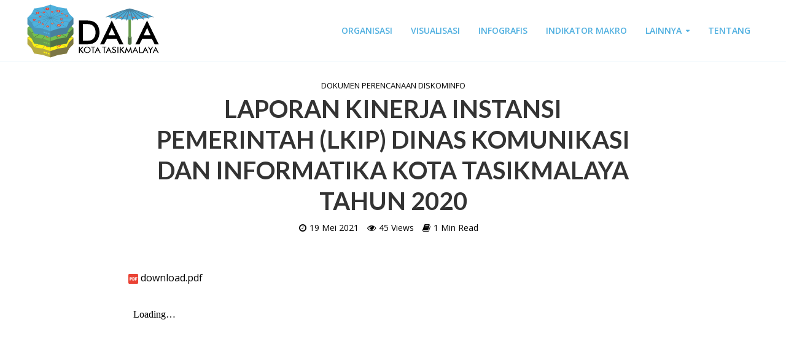

--- FILE ---
content_type: text/html; charset=UTF-8
request_url: https://data.tasikmalayakota.go.id/home/dokumen-perencanaan-diskominfo/laporan-akuntabilitas-kinerja-instansi-pemerintah-lakip-dinas-komunikasi-dan-informatika-kota-tasikmalaya-tahun-2020/
body_size: 15854
content:
<!DOCTYPE html>
<html lang="id">
<head>
<meta charset="UTF-8">
<meta name="viewport" content="width=device-width,initial-scale=1.0">
<link rel="pingback" href="https://data.tasikmalayakota.go.id/home/xmlrpc.php">
<title>LAPORAN KINERJA INSTANSI PEMERINTAH (LKIP) DINAS KOMUNIKASI DAN INFORMATIKA KOTA TASIKMALAYA TAHUN 2020 &#8211; Data Kota Tasikmalaya</title>
<meta name='robots' content='max-image-preview:large' />
	<style>img:is([sizes="auto" i], [sizes^="auto," i]) { contain-intrinsic-size: 3000px 1500px }</style>
	<link rel='dns-prefetch' href='//fonts.googleapis.com' />
<link rel="alternate" type="application/rss+xml" title="Data Kota Tasikmalaya &raquo; Feed" href="https://data.tasikmalayakota.go.id/home/feed/" />
<link rel="alternate" type="application/rss+xml" title="Data Kota Tasikmalaya &raquo; Umpan Komentar" href="https://data.tasikmalayakota.go.id/home/comments/feed/" />
<script type="text/javascript">
/* <![CDATA[ */
window._wpemojiSettings = {"baseUrl":"https:\/\/s.w.org\/images\/core\/emoji\/16.0.1\/72x72\/","ext":".png","svgUrl":"https:\/\/s.w.org\/images\/core\/emoji\/16.0.1\/svg\/","svgExt":".svg","source":{"concatemoji":"https:\/\/data.tasikmalayakota.go.id\/home\/wp-includes\/js\/wp-emoji-release.min.js"}};
/*! This file is auto-generated */
!function(s,n){var o,i,e;function c(e){try{var t={supportTests:e,timestamp:(new Date).valueOf()};sessionStorage.setItem(o,JSON.stringify(t))}catch(e){}}function p(e,t,n){e.clearRect(0,0,e.canvas.width,e.canvas.height),e.fillText(t,0,0);var t=new Uint32Array(e.getImageData(0,0,e.canvas.width,e.canvas.height).data),a=(e.clearRect(0,0,e.canvas.width,e.canvas.height),e.fillText(n,0,0),new Uint32Array(e.getImageData(0,0,e.canvas.width,e.canvas.height).data));return t.every(function(e,t){return e===a[t]})}function u(e,t){e.clearRect(0,0,e.canvas.width,e.canvas.height),e.fillText(t,0,0);for(var n=e.getImageData(16,16,1,1),a=0;a<n.data.length;a++)if(0!==n.data[a])return!1;return!0}function f(e,t,n,a){switch(t){case"flag":return n(e,"\ud83c\udff3\ufe0f\u200d\u26a7\ufe0f","\ud83c\udff3\ufe0f\u200b\u26a7\ufe0f")?!1:!n(e,"\ud83c\udde8\ud83c\uddf6","\ud83c\udde8\u200b\ud83c\uddf6")&&!n(e,"\ud83c\udff4\udb40\udc67\udb40\udc62\udb40\udc65\udb40\udc6e\udb40\udc67\udb40\udc7f","\ud83c\udff4\u200b\udb40\udc67\u200b\udb40\udc62\u200b\udb40\udc65\u200b\udb40\udc6e\u200b\udb40\udc67\u200b\udb40\udc7f");case"emoji":return!a(e,"\ud83e\udedf")}return!1}function g(e,t,n,a){var r="undefined"!=typeof WorkerGlobalScope&&self instanceof WorkerGlobalScope?new OffscreenCanvas(300,150):s.createElement("canvas"),o=r.getContext("2d",{willReadFrequently:!0}),i=(o.textBaseline="top",o.font="600 32px Arial",{});return e.forEach(function(e){i[e]=t(o,e,n,a)}),i}function t(e){var t=s.createElement("script");t.src=e,t.defer=!0,s.head.appendChild(t)}"undefined"!=typeof Promise&&(o="wpEmojiSettingsSupports",i=["flag","emoji"],n.supports={everything:!0,everythingExceptFlag:!0},e=new Promise(function(e){s.addEventListener("DOMContentLoaded",e,{once:!0})}),new Promise(function(t){var n=function(){try{var e=JSON.parse(sessionStorage.getItem(o));if("object"==typeof e&&"number"==typeof e.timestamp&&(new Date).valueOf()<e.timestamp+604800&&"object"==typeof e.supportTests)return e.supportTests}catch(e){}return null}();if(!n){if("undefined"!=typeof Worker&&"undefined"!=typeof OffscreenCanvas&&"undefined"!=typeof URL&&URL.createObjectURL&&"undefined"!=typeof Blob)try{var e="postMessage("+g.toString()+"("+[JSON.stringify(i),f.toString(),p.toString(),u.toString()].join(",")+"));",a=new Blob([e],{type:"text/javascript"}),r=new Worker(URL.createObjectURL(a),{name:"wpTestEmojiSupports"});return void(r.onmessage=function(e){c(n=e.data),r.terminate(),t(n)})}catch(e){}c(n=g(i,f,p,u))}t(n)}).then(function(e){for(var t in e)n.supports[t]=e[t],n.supports.everything=n.supports.everything&&n.supports[t],"flag"!==t&&(n.supports.everythingExceptFlag=n.supports.everythingExceptFlag&&n.supports[t]);n.supports.everythingExceptFlag=n.supports.everythingExceptFlag&&!n.supports.flag,n.DOMReady=!1,n.readyCallback=function(){n.DOMReady=!0}}).then(function(){return e}).then(function(){var e;n.supports.everything||(n.readyCallback(),(e=n.source||{}).concatemoji?t(e.concatemoji):e.wpemoji&&e.twemoji&&(t(e.twemoji),t(e.wpemoji)))}))}((window,document),window._wpemojiSettings);
/* ]]> */
</script>
<link rel='stylesheet' id='dashicons-css' href='https://data.tasikmalayakota.go.id/home/wp-includes/css/dashicons.min.css' type='text/css' media='all' />
<link rel='stylesheet' id='post-views-counter-frontend-css' href='https://data.tasikmalayakota.go.id/home/wp-content/plugins/post-views-counter/css/frontend.css' type='text/css' media='all' />
<style id='wp-emoji-styles-inline-css' type='text/css'>

	img.wp-smiley, img.emoji {
		display: inline !important;
		border: none !important;
		box-shadow: none !important;
		height: 1em !important;
		width: 1em !important;
		margin: 0 0.07em !important;
		vertical-align: -0.1em !important;
		background: none !important;
		padding: 0 !important;
	}
</style>
<link rel='stylesheet' id='wp-block-library-css' href='https://data.tasikmalayakota.go.id/home/wp-includes/css/dist/block-library/style.min.css' type='text/css' media='all' />
<style id='classic-theme-styles-inline-css' type='text/css'>
/*! This file is auto-generated */
.wp-block-button__link{color:#fff;background-color:#32373c;border-radius:9999px;box-shadow:none;text-decoration:none;padding:calc(.667em + 2px) calc(1.333em + 2px);font-size:1.125em}.wp-block-file__button{background:#32373c;color:#fff;text-decoration:none}
</style>
<link rel='stylesheet' id='gdm-gutenberg-block-backend-js-css' href='https://data.tasikmalayakota.go.id/home/wp-content/plugins/google-drive-embedder/css/gdm-blocks.css' type='text/css' media='all' />
<style id='global-styles-inline-css' type='text/css'>
:root{--wp--preset--aspect-ratio--square: 1;--wp--preset--aspect-ratio--4-3: 4/3;--wp--preset--aspect-ratio--3-4: 3/4;--wp--preset--aspect-ratio--3-2: 3/2;--wp--preset--aspect-ratio--2-3: 2/3;--wp--preset--aspect-ratio--16-9: 16/9;--wp--preset--aspect-ratio--9-16: 9/16;--wp--preset--color--black: #000000;--wp--preset--color--cyan-bluish-gray: #abb8c3;--wp--preset--color--white: #ffffff;--wp--preset--color--pale-pink: #f78da7;--wp--preset--color--vivid-red: #cf2e2e;--wp--preset--color--luminous-vivid-orange: #ff6900;--wp--preset--color--luminous-vivid-amber: #fcb900;--wp--preset--color--light-green-cyan: #7bdcb5;--wp--preset--color--vivid-green-cyan: #00d084;--wp--preset--color--pale-cyan-blue: #8ed1fc;--wp--preset--color--vivid-cyan-blue: #0693e3;--wp--preset--color--vivid-purple: #9b51e0;--wp--preset--gradient--vivid-cyan-blue-to-vivid-purple: linear-gradient(135deg,rgba(6,147,227,1) 0%,rgb(155,81,224) 100%);--wp--preset--gradient--light-green-cyan-to-vivid-green-cyan: linear-gradient(135deg,rgb(122,220,180) 0%,rgb(0,208,130) 100%);--wp--preset--gradient--luminous-vivid-amber-to-luminous-vivid-orange: linear-gradient(135deg,rgba(252,185,0,1) 0%,rgba(255,105,0,1) 100%);--wp--preset--gradient--luminous-vivid-orange-to-vivid-red: linear-gradient(135deg,rgba(255,105,0,1) 0%,rgb(207,46,46) 100%);--wp--preset--gradient--very-light-gray-to-cyan-bluish-gray: linear-gradient(135deg,rgb(238,238,238) 0%,rgb(169,184,195) 100%);--wp--preset--gradient--cool-to-warm-spectrum: linear-gradient(135deg,rgb(74,234,220) 0%,rgb(151,120,209) 20%,rgb(207,42,186) 40%,rgb(238,44,130) 60%,rgb(251,105,98) 80%,rgb(254,248,76) 100%);--wp--preset--gradient--blush-light-purple: linear-gradient(135deg,rgb(255,206,236) 0%,rgb(152,150,240) 100%);--wp--preset--gradient--blush-bordeaux: linear-gradient(135deg,rgb(254,205,165) 0%,rgb(254,45,45) 50%,rgb(107,0,62) 100%);--wp--preset--gradient--luminous-dusk: linear-gradient(135deg,rgb(255,203,112) 0%,rgb(199,81,192) 50%,rgb(65,88,208) 100%);--wp--preset--gradient--pale-ocean: linear-gradient(135deg,rgb(255,245,203) 0%,rgb(182,227,212) 50%,rgb(51,167,181) 100%);--wp--preset--gradient--electric-grass: linear-gradient(135deg,rgb(202,248,128) 0%,rgb(113,206,126) 100%);--wp--preset--gradient--midnight: linear-gradient(135deg,rgb(2,3,129) 0%,rgb(40,116,252) 100%);--wp--preset--font-size--small: 13px;--wp--preset--font-size--medium: 20px;--wp--preset--font-size--large: 36px;--wp--preset--font-size--x-large: 42px;--wp--preset--spacing--20: 0.44rem;--wp--preset--spacing--30: 0.67rem;--wp--preset--spacing--40: 1rem;--wp--preset--spacing--50: 1.5rem;--wp--preset--spacing--60: 2.25rem;--wp--preset--spacing--70: 3.38rem;--wp--preset--spacing--80: 5.06rem;--wp--preset--shadow--natural: 6px 6px 9px rgba(0, 0, 0, 0.2);--wp--preset--shadow--deep: 12px 12px 50px rgba(0, 0, 0, 0.4);--wp--preset--shadow--sharp: 6px 6px 0px rgba(0, 0, 0, 0.2);--wp--preset--shadow--outlined: 6px 6px 0px -3px rgba(255, 255, 255, 1), 6px 6px rgba(0, 0, 0, 1);--wp--preset--shadow--crisp: 6px 6px 0px rgba(0, 0, 0, 1);}:where(.is-layout-flex){gap: 0.5em;}:where(.is-layout-grid){gap: 0.5em;}body .is-layout-flex{display: flex;}.is-layout-flex{flex-wrap: wrap;align-items: center;}.is-layout-flex > :is(*, div){margin: 0;}body .is-layout-grid{display: grid;}.is-layout-grid > :is(*, div){margin: 0;}:where(.wp-block-columns.is-layout-flex){gap: 2em;}:where(.wp-block-columns.is-layout-grid){gap: 2em;}:where(.wp-block-post-template.is-layout-flex){gap: 1.25em;}:where(.wp-block-post-template.is-layout-grid){gap: 1.25em;}.has-black-color{color: var(--wp--preset--color--black) !important;}.has-cyan-bluish-gray-color{color: var(--wp--preset--color--cyan-bluish-gray) !important;}.has-white-color{color: var(--wp--preset--color--white) !important;}.has-pale-pink-color{color: var(--wp--preset--color--pale-pink) !important;}.has-vivid-red-color{color: var(--wp--preset--color--vivid-red) !important;}.has-luminous-vivid-orange-color{color: var(--wp--preset--color--luminous-vivid-orange) !important;}.has-luminous-vivid-amber-color{color: var(--wp--preset--color--luminous-vivid-amber) !important;}.has-light-green-cyan-color{color: var(--wp--preset--color--light-green-cyan) !important;}.has-vivid-green-cyan-color{color: var(--wp--preset--color--vivid-green-cyan) !important;}.has-pale-cyan-blue-color{color: var(--wp--preset--color--pale-cyan-blue) !important;}.has-vivid-cyan-blue-color{color: var(--wp--preset--color--vivid-cyan-blue) !important;}.has-vivid-purple-color{color: var(--wp--preset--color--vivid-purple) !important;}.has-black-background-color{background-color: var(--wp--preset--color--black) !important;}.has-cyan-bluish-gray-background-color{background-color: var(--wp--preset--color--cyan-bluish-gray) !important;}.has-white-background-color{background-color: var(--wp--preset--color--white) !important;}.has-pale-pink-background-color{background-color: var(--wp--preset--color--pale-pink) !important;}.has-vivid-red-background-color{background-color: var(--wp--preset--color--vivid-red) !important;}.has-luminous-vivid-orange-background-color{background-color: var(--wp--preset--color--luminous-vivid-orange) !important;}.has-luminous-vivid-amber-background-color{background-color: var(--wp--preset--color--luminous-vivid-amber) !important;}.has-light-green-cyan-background-color{background-color: var(--wp--preset--color--light-green-cyan) !important;}.has-vivid-green-cyan-background-color{background-color: var(--wp--preset--color--vivid-green-cyan) !important;}.has-pale-cyan-blue-background-color{background-color: var(--wp--preset--color--pale-cyan-blue) !important;}.has-vivid-cyan-blue-background-color{background-color: var(--wp--preset--color--vivid-cyan-blue) !important;}.has-vivid-purple-background-color{background-color: var(--wp--preset--color--vivid-purple) !important;}.has-black-border-color{border-color: var(--wp--preset--color--black) !important;}.has-cyan-bluish-gray-border-color{border-color: var(--wp--preset--color--cyan-bluish-gray) !important;}.has-white-border-color{border-color: var(--wp--preset--color--white) !important;}.has-pale-pink-border-color{border-color: var(--wp--preset--color--pale-pink) !important;}.has-vivid-red-border-color{border-color: var(--wp--preset--color--vivid-red) !important;}.has-luminous-vivid-orange-border-color{border-color: var(--wp--preset--color--luminous-vivid-orange) !important;}.has-luminous-vivid-amber-border-color{border-color: var(--wp--preset--color--luminous-vivid-amber) !important;}.has-light-green-cyan-border-color{border-color: var(--wp--preset--color--light-green-cyan) !important;}.has-vivid-green-cyan-border-color{border-color: var(--wp--preset--color--vivid-green-cyan) !important;}.has-pale-cyan-blue-border-color{border-color: var(--wp--preset--color--pale-cyan-blue) !important;}.has-vivid-cyan-blue-border-color{border-color: var(--wp--preset--color--vivid-cyan-blue) !important;}.has-vivid-purple-border-color{border-color: var(--wp--preset--color--vivid-purple) !important;}.has-vivid-cyan-blue-to-vivid-purple-gradient-background{background: var(--wp--preset--gradient--vivid-cyan-blue-to-vivid-purple) !important;}.has-light-green-cyan-to-vivid-green-cyan-gradient-background{background: var(--wp--preset--gradient--light-green-cyan-to-vivid-green-cyan) !important;}.has-luminous-vivid-amber-to-luminous-vivid-orange-gradient-background{background: var(--wp--preset--gradient--luminous-vivid-amber-to-luminous-vivid-orange) !important;}.has-luminous-vivid-orange-to-vivid-red-gradient-background{background: var(--wp--preset--gradient--luminous-vivid-orange-to-vivid-red) !important;}.has-very-light-gray-to-cyan-bluish-gray-gradient-background{background: var(--wp--preset--gradient--very-light-gray-to-cyan-bluish-gray) !important;}.has-cool-to-warm-spectrum-gradient-background{background: var(--wp--preset--gradient--cool-to-warm-spectrum) !important;}.has-blush-light-purple-gradient-background{background: var(--wp--preset--gradient--blush-light-purple) !important;}.has-blush-bordeaux-gradient-background{background: var(--wp--preset--gradient--blush-bordeaux) !important;}.has-luminous-dusk-gradient-background{background: var(--wp--preset--gradient--luminous-dusk) !important;}.has-pale-ocean-gradient-background{background: var(--wp--preset--gradient--pale-ocean) !important;}.has-electric-grass-gradient-background{background: var(--wp--preset--gradient--electric-grass) !important;}.has-midnight-gradient-background{background: var(--wp--preset--gradient--midnight) !important;}.has-small-font-size{font-size: var(--wp--preset--font-size--small) !important;}.has-medium-font-size{font-size: var(--wp--preset--font-size--medium) !important;}.has-large-font-size{font-size: var(--wp--preset--font-size--large) !important;}.has-x-large-font-size{font-size: var(--wp--preset--font-size--x-large) !important;}
:where(.wp-block-post-template.is-layout-flex){gap: 1.25em;}:where(.wp-block-post-template.is-layout-grid){gap: 1.25em;}
:where(.wp-block-columns.is-layout-flex){gap: 2em;}:where(.wp-block-columns.is-layout-grid){gap: 2em;}
:root :where(.wp-block-pullquote){font-size: 1.5em;line-height: 1.6;}
</style>
<link rel='stylesheet' id='lvca-animate-styles-css' href='https://data.tasikmalayakota.go.id/home/wp-content/plugins/addons-for-visual-composer/assets/css/animate.css' type='text/css' media='all' />
<link rel='stylesheet' id='lvca-frontend-styles-css' href='https://data.tasikmalayakota.go.id/home/wp-content/plugins/addons-for-visual-composer/assets/css/lvca-frontend.css' type='text/css' media='all' />
<link rel='stylesheet' id='lvca-icomoon-styles-css' href='https://data.tasikmalayakota.go.id/home/wp-content/plugins/addons-for-visual-composer/assets/css/icomoon.css' type='text/css' media='all' />
<link rel='stylesheet' id='image-hover-effects-css-css' href='https://data.tasikmalayakota.go.id/home/wp-content/plugins/mega-addons-for-visual-composer/css/ihover.css' type='text/css' media='all' />
<link rel='stylesheet' id='style-css-css' href='https://data.tasikmalayakota.go.id/home/wp-content/plugins/mega-addons-for-visual-composer/css/style.css' type='text/css' media='all' />
<link rel='stylesheet' id='font-awesome-latest-css' href='https://data.tasikmalayakota.go.id/home/wp-content/plugins/mega-addons-for-visual-composer/css/font-awesome/css/all.css' type='text/css' media='all' />
<link rel='stylesheet' id='mks_shortcodes_simple_line_icons-css' href='https://data.tasikmalayakota.go.id/home/wp-content/plugins/meks-flexible-shortcodes/css/simple-line/simple-line-icons.css' type='text/css' media='screen' />
<link rel='stylesheet' id='mks_shortcodes_css-css' href='https://data.tasikmalayakota.go.id/home/wp-content/plugins/meks-flexible-shortcodes/css/style.css' type='text/css' media='screen' />
<link rel='stylesheet' id='modal-window-css' href='https://data.tasikmalayakota.go.id/home/wp-content/plugins/modal-window/public/assets/css/modal.min.css' type='text/css' media='all' />
<link rel='stylesheet' id='font-awesome-css' href='https://data.tasikmalayakota.go.id/home/wp-content/plugins/price-table-for-wpbakery-page-builder//css/css/font-awesome.min.css' type='text/css' media='all' />
<link rel='stylesheet' id='rs-plugin-settings-css' href='https://data.tasikmalayakota.go.id/home/wp-content/plugins/revslider/public/assets/css/settings.css' type='text/css' media='all' />
<style id='rs-plugin-settings-inline-css' type='text/css'>
#rs-demo-id {}
</style>
<link rel='stylesheet' id='bg-shce-genericons-css' href='https://data.tasikmalayakota.go.id/home/wp-content/plugins/show-hidecollapse-expand/assets/css/genericons/genericons.css' type='text/css' media='all' />
<link rel='stylesheet' id='bg-show-hide-css' href='https://data.tasikmalayakota.go.id/home/wp-content/plugins/show-hidecollapse-expand/assets/css/bg-show-hide.css' type='text/css' media='all' />
<link rel='stylesheet' id='ivory-search-styles-css' href='https://data.tasikmalayakota.go.id/home/wp-content/plugins/add-search-to-menu/public/css/ivory-search.min.css' type='text/css' media='all' />
<link rel='stylesheet' id='lvca-accordion-css' href='https://data.tasikmalayakota.go.id/home/wp-content/plugins/addons-for-visual-composer/includes/addons/accordion/css/style.css' type='text/css' media='all' />
<link rel='stylesheet' id='lvca-slick-css' href='https://data.tasikmalayakota.go.id/home/wp-content/plugins/addons-for-visual-composer/assets/css/slick.css' type='text/css' media='all' />
<link rel='stylesheet' id='lvca-carousel-css' href='https://data.tasikmalayakota.go.id/home/wp-content/plugins/addons-for-visual-composer/includes/addons/carousel/css/style.css' type='text/css' media='all' />
<link rel='stylesheet' id='lvca-clients-css' href='https://data.tasikmalayakota.go.id/home/wp-content/plugins/addons-for-visual-composer/includes/addons/clients/css/style.css' type='text/css' media='all' />
<link rel='stylesheet' id='lvca-heading-css' href='https://data.tasikmalayakota.go.id/home/wp-content/plugins/addons-for-visual-composer/includes/addons/heading/css/style.css' type='text/css' media='all' />
<link rel='stylesheet' id='lvca-odometers-css' href='https://data.tasikmalayakota.go.id/home/wp-content/plugins/addons-for-visual-composer/includes/addons/odometers/css/style.css' type='text/css' media='all' />
<link rel='stylesheet' id='lvca-piecharts-css' href='https://data.tasikmalayakota.go.id/home/wp-content/plugins/addons-for-visual-composer/includes/addons/piecharts/css/style.css' type='text/css' media='all' />
<link rel='stylesheet' id='lvca-posts-carousel-css' href='https://data.tasikmalayakota.go.id/home/wp-content/plugins/addons-for-visual-composer/includes/addons/posts-carousel/css/style.css' type='text/css' media='all' />
<link rel='stylesheet' id='lvca-pricing-table-css' href='https://data.tasikmalayakota.go.id/home/wp-content/plugins/addons-for-visual-composer/includes/addons/pricing-table/css/style.css' type='text/css' media='all' />
<link rel='stylesheet' id='lvca-services-css' href='https://data.tasikmalayakota.go.id/home/wp-content/plugins/addons-for-visual-composer/includes/addons/services/css/style.css' type='text/css' media='all' />
<link rel='stylesheet' id='lvca-stats-bar-css' href='https://data.tasikmalayakota.go.id/home/wp-content/plugins/addons-for-visual-composer/includes/addons/stats-bar/css/style.css' type='text/css' media='all' />
<link rel='stylesheet' id='lvca-tabs-css' href='https://data.tasikmalayakota.go.id/home/wp-content/plugins/addons-for-visual-composer/includes/addons/tabs/css/style.css' type='text/css' media='all' />
<link rel='stylesheet' id='lvca-team-members-css' href='https://data.tasikmalayakota.go.id/home/wp-content/plugins/addons-for-visual-composer/includes/addons/team/css/style.css' type='text/css' media='all' />
<link rel='stylesheet' id='lvca-testimonials-css' href='https://data.tasikmalayakota.go.id/home/wp-content/plugins/addons-for-visual-composer/includes/addons/testimonials/css/style.css' type='text/css' media='all' />
<link rel='stylesheet' id='lvca-flexslider-css' href='https://data.tasikmalayakota.go.id/home/wp-content/plugins/addons-for-visual-composer/assets/css/flexslider.css' type='text/css' media='all' />
<link rel='stylesheet' id='lvca-testimonials-slider-css' href='https://data.tasikmalayakota.go.id/home/wp-content/plugins/addons-for-visual-composer/includes/addons/testimonials-slider/css/style.css' type='text/css' media='all' />
<link rel='stylesheet' id='lvca-portfolio-css' href='https://data.tasikmalayakota.go.id/home/wp-content/plugins/addons-for-visual-composer/includes/addons/portfolio/css/style.css' type='text/css' media='all' />
<link rel='stylesheet' id='extensive-vc-main-style-css' href='https://data.tasikmalayakota.go.id/home/wp-content/plugins/extensive-vc-addon/assets/css/main.min.css' type='text/css' media='all' />
<link rel='stylesheet' id='ionicons-css' href='https://data.tasikmalayakota.go.id/home/wp-content/plugins/extensive-vc-addon/assets/css/ion-icons/css/ionicons.min.css' type='text/css' media='all' />
<link rel='stylesheet' id='herald-fonts-css' href='https://fonts.googleapis.com/css?family=Open+Sans%3A400%2C600%7CLato%3A400%2C700&#038;subset=latin%2Clatin-ext' type='text/css' media='all' />
<link rel='stylesheet' id='herald-main-css' href='https://data.tasikmalayakota.go.id/home/wp-content/themes/herald/assets/css/min.css' type='text/css' media='all' />
<style id='herald-main-inline-css' type='text/css'>
.herald-site-header .header-top,.header-top .herald-in-popup,.header-top .herald-menu ul{background: #187794;color: #ffffff;}.header-top a{color: #ffffff;}.header-top a:hover,.header-top .herald-menu li:hover > a{color: #000000;}.header-top .herald-menu-popup:hover > span,.header-top .herald-menu-popup-search span:hover,.header-top .herald-menu-popup-search.herald-search-active{color: #000000;}#wp-calendar tbody td a{background: #000000;color:#FFF;}.header-middle{background-color: #ffffff;color: #51b0e0;}.header-middle a{color: #51b0e0;}.header-middle.herald-header-wraper,.header-middle .col-lg-12{height: 100px;}.header-middle .sub-menu{background-color: #51b0e0;}.header-middle .sub-menu a,.header-middle .herald-search-submit:hover,.header-middle li.herald-mega-menu .col-lg-3 a:hover,.header-middle li.herald-mega-menu .col-lg-3 a:hover:after{color: #ffffff;}.header-middle .herald-menu li:hover > a,.header-middle .herald-menu-popup-search:hover > span{color: #ffffff;background-color: #51b0e0;}.header-middle .current-menu-parent a,.header-middle .current-menu-ancestor a,.header-middle .current_page_item > a,.header-middle .current-menu-item > a{background-color: rgba(81,176,224,0.2); }.header-middle .sub-menu > li > a,.header-middle .herald-search-submit,.header-middle li.herald-mega-menu .col-lg-3 a{color: rgba(255,255,255,0.7); }.header-middle .sub-menu > li:hover > a{color: #ffffff; }.header-middle .herald-in-popup{background-color: #51b0e0;}.header-middle .herald-menu-popup a{color: #ffffff;}.header-middle .herald-in-popup{background-color: #51b0e0;}.header-middle .herald-search-input{color: #ffffff;}.header-middle .herald-menu-popup a{color: #ffffff;}.header-middle .herald-menu-popup > span,.header-middle .herald-search-active > span{color: #51b0e0;}.header-middle .herald-menu-popup:hover > span,.header-middle .herald-search-active > span{background-color: #51b0e0;color: #ffffff;}.header-bottom{background: #237993;color: #ffffff;}.header-bottom a,.header-bottom .herald-site-header .herald-search-submit{color: #ffffff;}.header-bottom a:hover{color: #237993;}.header-bottom a:hover,.header-bottom .herald-menu li:hover > a,.header-bottom li.herald-mega-menu .col-lg-3 a:hover:after{color: #237993;}.header-bottom .herald-menu li:hover > a,.header-bottom .herald-menu-popup-search:hover > span{color: #237993;background-color: #ffffff;}.header-bottom .current-menu-parent a,.header-bottom .current-menu-ancestor a,.header-bottom .current_page_item > a,.header-bottom .current-menu-item > a {background-color: rgba(255,255,255,0.2); }.header-bottom .sub-menu{background-color: #ffffff;}.header-bottom .herald-menu li.herald-mega-menu .col-lg-3 a,.header-bottom .sub-menu > li > a,.header-bottom .herald-search-submit{color: rgba(35,121,147,0.7); }.header-bottom .herald-menu li.herald-mega-menu .col-lg-3 a:hover,.header-bottom .sub-menu > li:hover > a{color: #237993; }.header-bottom .sub-menu > li > a,.header-bottom .herald-search-submit{color: rgba(35,121,147,0.7); }.header-bottom .sub-menu > li:hover > a{color: #237993; }.header-bottom .herald-in-popup{background-color: #ffffff;}.header-bottom .herald-menu-popup a{color: #237993;}.header-bottom .herald-in-popup,.header-bottom .herald-search-input{background-color: #ffffff;}.header-bottom .herald-menu-popup a,.header-bottom .herald-search-input{color: #237993;}.header-bottom .herald-menu-popup > span,.header-bottom .herald-search-active > span{color: #ffffff;}.header-bottom .herald-menu-popup:hover > span,.header-bottom .herald-search-active > span{background-color: #ffffff;color: #237993;}.herald-header-sticky{background: #ffffff;color: #51b0e0;}.herald-header-sticky a{color: #51b0e0;}.herald-header-sticky .herald-menu li:hover > a{color: #ffffff;background-color: #51b0e0;}.herald-header-sticky .sub-menu{background-color: #51b0e0;}.herald-header-sticky .sub-menu a{color: #ffffff;}.herald-header-sticky .sub-menu > li:hover > a{color: #ffffff;}.herald-header-sticky .herald-in-popup,.herald-header-sticky .herald-search-input{background-color: #51b0e0;}.herald-header-sticky .herald-menu-popup a{color: #ffffff;}.herald-header-sticky .herald-menu-popup > span,.herald-header-sticky .herald-search-active > span{color: #51b0e0;}.herald-header-sticky .herald-menu-popup:hover > span,.herald-header-sticky .herald-search-active > span{background-color: #51b0e0;color: #ffffff;}.herald-header-sticky .herald-search-input,.herald-header-sticky .herald-search-submit{color: #ffffff;}.herald-header-sticky .herald-menu li:hover > a,.herald-header-sticky .herald-menu-popup-search:hover > span{color: #ffffff;background-color: #51b0e0;}.header-trending{background: #187794;color: #666666;}.header-trending a{color: #666666;}.header-trending a:hover{color: #111111;}.header-middle{ border-bottom: 1px solid rgba(81,176,224,0.15);}body { background-color: #ffffff;color: #000000;font-family: 'Open Sans';font-weight: 400;}.herald-site-content{background-color:#ffffff;}h1, h2, h3, h4, h5, h6,.h1, .h2, .h3, .h4, .h5, .h6, .h7{font-family: 'Lato';font-weight: 700;}.header-middle .herald-menu,.header-bottom .herald-menu,.herald-header-sticky .herald-menu,.herald-mobile-nav{font-family: 'Open Sans';font-weight: 600;}.herald-menu li.herald-mega-menu .herald-ovrld .meta-category a{font-family: 'Open Sans';font-weight: 400;}.herald-entry-content blockquote p{color: #000000;}pre {background: rgba(0,0,0,0.06);border: 1px solid rgba(0,0,0,0.2);}thead {background: rgba(0,0,0,0.06);}a,.entry-title a:hover,.herald-menu .sub-menu li .meta-category a{color: #000000;}.entry-meta-wrapper .entry-meta span:before,.entry-meta-wrapper .entry-meta a:before,.entry-meta-wrapper .entry-meta .meta-item:before,.entry-meta-wrapper .entry-meta div,li.herald-mega-menu .sub-menu .entry-title a,.entry-meta-wrapper .herald-author-twitter{color: #000000;}.herald-mod-title h1,.herald-mod-title h2,.herald-mod-title h4{color: #ffffff;}.herald-mod-head:after,.herald-mod-title .herald-color,.widget-title:after,.widget-title span{color: #ffffff;background-color: #333333;}.herald-ovrld .meta-category a,.herald-fa-wrapper .meta-category a{background-color: #000000;}.meta-tags a,.widget_tag_cloud a,.herald-share-meta:after{background: rgba(51,51,51,0.1);}h1, h2, h3, h4, h5, h6,.entry-title a {color: #333333;}.herald-pagination .page-numbers,.herald-mod-subnav a,.herald-mod-actions a,.herald-slider-controls div,.meta-tags a,.widget.widget_tag_cloud a,.herald-sidebar .mks_autor_link_wrap a,.mks_themeforest_widget .mks_read_more a,.herald-read-more{color: #000000;}.widget.widget_tag_cloud a:hover,.entry-content .meta-tags a:hover{background-color: #000000;color: #FFF;}.herald-pagination .prev.page-numbers,.herald-pagination .next.page-numbers,.herald-pagination .prev.page-numbers:hover,.herald-pagination .next.page-numbers:hover,.herald-pagination .page-numbers.current,.herald-pagination .page-numbers.current:hover,.herald-next a,.herald-pagination .herald-next a:hover,.herald-prev a,.herald-pagination .herald-prev a:hover,.herald-load-more a,.herald-load-more a:hover,.entry-content .herald-search-submit,.herald-mod-desc .herald-search-submit,.wpcf7-submit{background-color:#000000;color: #FFF;}.herald-pagination .page-numbers:hover{background-color: rgba(0,0,0,0.1);}.widget a,.recentcomments a,.widget a:hover,.herald-sticky-next a:hover,.herald-sticky-prev a:hover,.herald-mod-subnav a:hover,.herald-mod-actions a:hover,.herald-slider-controls div:hover,.meta-tags a:hover,.widget_tag_cloud a:hover,.mks_autor_link_wrap a:hover,.mks_themeforest_widget .mks_read_more a:hover,.herald-read-more:hover,.widget .entry-title a:hover,li.herald-mega-menu .sub-menu .entry-title a:hover,.entry-meta-wrapper .meta-item:hover a,.entry-meta-wrapper .meta-item:hover a:before,.entry-meta-wrapper .herald-share:hover > span,.entry-meta-wrapper .herald-author-name:hover,.entry-meta-wrapper .herald-author-twitter:hover,.entry-meta-wrapper .herald-author-twitter:hover:before{color:#000000;}.widget ul li a,.widget .entry-title a,.herald-author-name,.entry-meta-wrapper .meta-item,.entry-meta-wrapper .meta-item span,.entry-meta-wrapper .meta-item a,.herald-mod-actions a{color: #000000;}.widget li:before{background: rgba(0,0,0,0.3);}.widget_categories .count{background: #000000;color: #FFF;}input[type="submit"],.spinner > div{background-color: #000000;}.herald-mod-actions a:hover,.comment-body .edit-link a,.herald-breadcrumbs a:hover{color:#000000;}.herald-header-wraper .herald-soc-nav a:hover,.meta-tags span,li.herald-mega-menu .herald-ovrld .entry-title a,li.herald-mega-menu .herald-ovrld .entry-title a:hover,.herald-ovrld .entry-meta .herald-reviews i:before{color: #FFF;}.entry-meta .meta-item, .entry-meta span, .entry-meta a,.meta-category span,.post-date,.recentcomments,.rss-date,.comment-metadata a,.entry-meta a:hover,.herald-menu li.herald-mega-menu .col-lg-3 a:after,.herald-breadcrumbs,.herald-breadcrumbs a,.entry-meta .herald-reviews i:before{color: #000000;}.herald-lay-a .herald-lay-over{background: #ffffff;}.herald-pagination a:hover,input[type="submit"]:hover,.entry-content .herald-search-submit:hover,.wpcf7-submit:hover,.herald-fa-wrapper .meta-category a:hover,.herald-ovrld .meta-category a:hover,.herald-mod-desc .herald-search-submit:hover,.herald-single-sticky .herald-share li a:hover{cursor: pointer;text-decoration: none;background-image: -moz-linear-gradient(left,rgba(0,0,0,0.1) 0%,rgba(0,0,0,0.1) 100%);background-image: -webkit-gradient(linear,left top,right top,color-stop(0%,rgba(0,0,0,0.1)),color-stop(100%,rgba(0,0,0,0.1)));background-image: -webkit-linear-gradient(left,rgba(0,0,0,0.1) 0%,rgba(0,0,0,0.1) 100%);background-image: -o-linear-gradient(left,rgba(0,0,0,0.1) 0%,rgba(0,0,0,0.1) 100%);background-image: -ms-linear-gradient(left,rgba(0,0,0,0.1) 0%,rgba(0,0,0,0.1) 100%);background-image: linear-gradient(to right,rgba(0,0,0,0.1) 0%,rgba(0,0,0,0.1) 100%);}.herald-sticky-next a,.herald-sticky-prev a{color: #000000;}.herald-sticky-prev a:before,.herald-sticky-next a:before,.herald-comment-action,.meta-tags span,.herald-entry-content .herald-link-pages a{background: #000000;}.herald-sticky-prev a:hover:before,.herald-sticky-next a:hover:before,.herald-comment-action:hover,div.mejs-controls .mejs-time-rail .mejs-time-current,.herald-entry-content .herald-link-pages a:hover{background: #000000;} .herald-site-footer{background: #2d90b5;color: #ffffff;}.herald-site-footer .widget-title span{color: #ffffff;background: transparent;}.herald-site-footer .widget-title:before{background:#ffffff;}.herald-site-footer .widget-title:after,.herald-site-footer .widget_tag_cloud a{background: rgba(255,255,255,0.1);}.herald-site-footer .widget li:before{background: rgba(255,255,255,0.3);}.herald-site-footer a,.herald-site-footer .widget a:hover,.herald-site-footer .widget .meta-category a,.herald-site-footer .herald-slider-controls .owl-prev:hover,.herald-site-footer .herald-slider-controls .owl-next:hover,.herald-site-footer .herald-slider-controls .herald-mod-actions:hover{color: #000000;}.herald-site-footer .widget a,.herald-site-footer .mks_author_widget h3{color: #ffffff;}.herald-site-footer .entry-meta .meta-item, .herald-site-footer .entry-meta span, .herald-site-footer .entry-meta a, .herald-site-footer .meta-category span, .herald-site-footer .post-date, .herald-site-footer .recentcomments, .herald-site-footer .rss-date, .herald-site-footer .comment-metadata a{color: #aaaaaa;}.herald-site-footer .mks_author_widget .mks_autor_link_wrap a, .herald-site-footer.mks_read_more a, .herald-site-footer .herald-read-more,.herald-site-footer .herald-slider-controls .owl-prev, .herald-site-footer .herald-slider-controls .owl-next, .herald-site-footer .herald-mod-wrap .herald-mod-actions a{border-color: rgba(255,255,255,0.2);}.herald-site-footer .mks_author_widget .mks_autor_link_wrap a:hover, .herald-site-footer.mks_read_more a:hover, .herald-site-footer .herald-read-more:hover,.herald-site-footer .herald-slider-controls .owl-prev:hover, .herald-site-footer .herald-slider-controls .owl-next:hover, .herald-site-footer .herald-mod-wrap .herald-mod-actions a:hover{border-color: rgba(0,0,0,0.5);}.herald-site-footer .widget_search .herald-search-input{color: #2d90b5;}.herald-site-footer .widget_tag_cloud a:hover{background:#000000;color:#FFF;}.footer-bottom a{color:#ffffff;}.footer-bottom a:hover,.footer-bottom .herald-copyright a{color:#000000;}.footer-bottom .herald-menu li:hover > a{color: #000000;}.footer-bottom .sub-menu{background-color: rgba(0,0,0,0.5);} .herald-pagination{border-top: 1px solid rgba(51,51,51,0.1);}.entry-content a:hover,.comment-respond a:hover,.comment-reply-link:hover{border-bottom: 2px solid #000000;}.footer-bottom .herald-copyright a:hover{border-bottom: 2px solid #000000;}.herald-slider-controls .owl-prev,.herald-slider-controls .owl-next,.herald-mod-wrap .herald-mod-actions a{border: 1px solid rgba(0,0,0,0.2);}.herald-slider-controls .owl-prev:hover,.herald-slider-controls .owl-next:hover,.herald-mod-wrap .herald-mod-actions a:hover{border-color: rgba(0,0,0,0.5);}.herald-pagination,.herald-link-pages,#wp-calendar thead th,#wp-calendar tbody td,#wp-calendar tbody td:last-child{border-color: rgba(0,0,0,0.1);}.herald-lay-h:after,.herald-site-content .herald-related .herald-lay-h:after,.herald-lay-e:after,.herald-site-content .herald-related .herald-lay-e:after,.herald-lay-j:after,.herald-site-content .herald-related .herald-lay-j:after,.herald-lay-l:after,.herald-site-content .herald-related .herald-lay-l:after {background-color: rgba(0,0,0,0.1);}input[type="text"], input[type="email"], input[type="url"], input[type="tel"], input[type="number"], input[type="date"], input[type="password"], select, textarea,.herald-single-sticky,td,th,table,.mks_author_widget .mks_autor_link_wrap a,.mks_read_more a,.herald-read-more{border-color: rgba(0,0,0,0.2);}.entry-content .herald-search-input,.herald-fake-button,input[type="text"]:focus, input[type="email"]:focus, input[type="url"]:focus, input[type="tel"]:focus, input[type="number"]:focus, input[type="date"]:focus, input[type="password"]:focus, textarea:focus{border-color: rgba(0,0,0,0.3);}.mks_author_widget .mks_autor_link_wrap a:hover,.mks_read_more a:hover,.herald-read-more:hover{border-color: rgba(0,0,0,0.5);}.comment-form,.herald-gray-area,.entry-content .herald-search-form,.herald-mod-desc .herald-search-form{background-color: rgba(0,0,0,0.06);border: 1px solid rgba(0,0,0,0.15);}.herald-boxed .herald-breadcrumbs{background-color: rgba(0,0,0,0.06);}.herald-breadcrumbs{border-color: rgba(0,0,0,0.15);}.single .herald-entry-content .herald-ad,.archive .herald-posts .herald-ad{border-top: 1px solid rgba(0,0,0,0.15);}.archive .herald-posts .herald-ad{border-bottom: 1px solid rgba(0,0,0,0.15);}li.comment .comment-body:after{background-color: rgba(0,0,0,0.06);}.herald-pf-invert .entry-title a:hover .herald-format-icon{background: #000000;}.herald-responsive-header{ box-shadow: 1px 0 0 1px rgba(81,176,224,0.15);}.herald-responsive-header,.herald-mobile-nav,.herald-responsive-header .herald-menu-popup-search .fa{color: #51b0e0;background: #ffffff;}.herald-responsive-header a{color: #51b0e0;}.herald-mobile-nav li a{color: #51b0e0;}.herald-mobile-nav li a,.herald-mobile-nav .herald-mega-menu.herald-mega-menu-classic>.sub-menu>li>a{border-bottom: 1px solid rgba(81,176,224,0.15);}.herald-mobile-nav{border-right: 1px solid rgba(81,176,224,0.15);}.herald-mobile-nav li a:hover{color: #fff;background-color: #ffffff;}.herald-menu-toggler{color: #51b0e0;border-color: rgba(81,176,224,0.15);}.herald-goto-top{color: #ffffff;background-color: #333333;}.herald-goto-top:hover{background-color: #000000;}.herald-responsive-header .herald-menu-popup > span,.herald-responsive-header .herald-search-active > span{color: #51b0e0;}.herald-responsive-header .herald-menu-popup-search .herald-in-popup{background: #ffffff;}.herald-responsive-header .herald-search-input,.herald-responsive-header .herald-menu-popup-search .herald-search-submit{color: #000000;}.site-title a{text-transform: none;}.site-description{text-transform: none;}.main-navigation{text-transform: uppercase;}.entry-title{text-transform: none;}.meta-category a{text-transform: uppercase;}.herald-mod-title{text-transform: none;}.herald-sidebar .widget-title{text-transform: none;}.herald-site-footer .widget-title{text-transform: none;}.fa-post-thumbnail:before, .herald-ovrld .herald-post-thumbnail span:before, .herald-ovrld .herald-post-thumbnail a:before { opacity: 0.5; }.herald-fa-item:hover .fa-post-thumbnail:before, .herald-ovrld:hover .herald-post-thumbnail a:before, .herald-ovrld:hover .herald-post-thumbnail span:before{ opacity: 0.8; }@media only screen and (min-width: 1249px) {.herald-site-header .header-top,.header-middle,.header-bottom,.herald-header-sticky,.header-trending{ display:block !important;}.herald-responsive-header,.herald-mobile-nav{display:none !important;}.herald-site-content {margin-top: 0 !important;}.herald-mega-menu .sub-menu {display: block;}}
</style>
<link rel='stylesheet' id='meks-ads-widget-css' href='https://data.tasikmalayakota.go.id/home/wp-content/plugins/meks-easy-ads-widget/css/style.css' type='text/css' media='all' />
<link rel='stylesheet' id='meks-flickr-widget-css' href='https://data.tasikmalayakota.go.id/home/wp-content/plugins/meks-simple-flickr-widget/css/style.css' type='text/css' media='all' />
<link rel='stylesheet' id='meks-author-widget-css' href='https://data.tasikmalayakota.go.id/home/wp-content/plugins/meks-smart-author-widget/css/style.css' type='text/css' media='all' />
<link rel='stylesheet' id='meks-social-widget-css' href='https://data.tasikmalayakota.go.id/home/wp-content/plugins/meks-smart-social-widget/css/style.css' type='text/css' media='all' />
<link rel='stylesheet' id='meks-themeforest-widget-css' href='https://data.tasikmalayakota.go.id/home/wp-content/plugins/meks-themeforest-smart-widget/css/style.css' type='text/css' media='all' />
<link rel='stylesheet' id='extensive-vc-google-fonts-css' href='https://fonts.googleapis.com/css?family=Raleway%3A400%2C500%2C600%2C700%2C800%2C900%7CPoppins%3A400%2C700&#038;subset=latin-ext' type='text/css' media='all' />
<link rel='stylesheet' id='wp_review-style-css' href='https://data.tasikmalayakota.go.id/home/wp-content/plugins/wp-review/public/css/wp-review.css' type='text/css' media='all' />
<script type="text/javascript" src="https://data.tasikmalayakota.go.id/home/wp-includes/js/jquery/jquery.min.js" id="jquery-core-js"></script>
<script type="text/javascript" src="https://data.tasikmalayakota.go.id/home/wp-includes/js/jquery/jquery-migrate.min.js" id="jquery-migrate-js"></script>
<script type="text/javascript" src="https://data.tasikmalayakota.go.id/home/wp-content/plugins/addons-for-visual-composer/assets/js/jquery.waypoints.min.js" id="lvca-waypoints-js"></script>
<script type="text/javascript" id="lvca-frontend-scripts-js-extra">
/* <![CDATA[ */
var lvca_settings = {"mobile_width":"780","custom_css":""};
/* ]]> */
</script>
<script type="text/javascript" src="https://data.tasikmalayakota.go.id/home/wp-content/plugins/addons-for-visual-composer/assets/js/lvca-frontend.min.js" id="lvca-frontend-scripts-js"></script>
<script type="text/javascript" src="https://data.tasikmalayakota.go.id/home/wp-content/plugins/revslider/public/assets/js/jquery.themepunch.tools.min.js" id="tp-tools-js"></script>
<script type="text/javascript" src="https://data.tasikmalayakota.go.id/home/wp-content/plugins/revslider/public/assets/js/jquery.themepunch.revolution.min.js" id="revmin-js"></script>
<script type="text/javascript" src="https://data.tasikmalayakota.go.id/home/wp-content/plugins/addons-for-visual-composer/includes/addons/accordion/js/accordion.min.js" id="lvca-accordion-js"></script>
<script type="text/javascript" src="https://data.tasikmalayakota.go.id/home/wp-content/plugins/addons-for-visual-composer/assets/js/slick.min.js" id="lvca-slick-carousel-js"></script>
<script type="text/javascript" src="https://data.tasikmalayakota.go.id/home/wp-content/plugins/addons-for-visual-composer/assets/js/jquery.stats.min.js" id="lvca-stats-js"></script>
<script type="text/javascript" src="https://data.tasikmalayakota.go.id/home/wp-content/plugins/addons-for-visual-composer/includes/addons/odometers/js/odometer.min.js" id="lvca-odometers-js"></script>
<script type="text/javascript" src="https://data.tasikmalayakota.go.id/home/wp-content/plugins/addons-for-visual-composer/includes/addons/piecharts/js/piechart.min.js" id="lvca-piecharts-js"></script>
<script type="text/javascript" src="https://data.tasikmalayakota.go.id/home/wp-content/plugins/addons-for-visual-composer/includes/addons/posts-carousel/js/posts-carousel.min.js" id="lvca-post-carousel-js"></script>
<script type="text/javascript" src="https://data.tasikmalayakota.go.id/home/wp-content/plugins/addons-for-visual-composer/includes/addons/spacer/js/spacer.min.js" id="lvca-spacer-js"></script>
<script type="text/javascript" src="https://data.tasikmalayakota.go.id/home/wp-content/plugins/addons-for-visual-composer/includes/addons/services/js/services.min.js" id="lvca-services-js"></script>
<script type="text/javascript" src="https://data.tasikmalayakota.go.id/home/wp-content/plugins/addons-for-visual-composer/includes/addons/stats-bar/js/stats-bar.min.js" id="lvca-stats-bar-js"></script>
<script type="text/javascript" src="https://data.tasikmalayakota.go.id/home/wp-content/plugins/addons-for-visual-composer/includes/addons/tabs/js/tabs.min.js" id="lvca-tabs-js"></script>
<script type="text/javascript" src="https://data.tasikmalayakota.go.id/home/wp-content/plugins/addons-for-visual-composer/assets/js/jquery.flexslider.min.js" id="lvca-flexslider-js"></script>
<script type="text/javascript" src="https://data.tasikmalayakota.go.id/home/wp-content/plugins/addons-for-visual-composer/includes/addons/testimonials-slider/js/testimonials.min.js" id="lvca-testimonials-slider-js"></script>
<script type="text/javascript" src="https://data.tasikmalayakota.go.id/home/wp-content/plugins/addons-for-visual-composer/assets/js/isotope.pkgd.min.js" id="lvca-isotope-js"></script>
<script type="text/javascript" src="https://data.tasikmalayakota.go.id/home/wp-content/plugins/addons-for-visual-composer/assets/js/imagesloaded.pkgd.min.js" id="lvca-imagesloaded-js"></script>
<script type="text/javascript" src="https://data.tasikmalayakota.go.id/home/wp-content/plugins/addons-for-visual-composer/includes/addons/portfolio/js/portfolio.min.js" id="lvca-portfolio-js"></script>
<script></script><link rel="https://api.w.org/" href="https://data.tasikmalayakota.go.id/home/wp-json/" /><link rel="alternate" title="JSON" type="application/json" href="https://data.tasikmalayakota.go.id/home/wp-json/wp/v2/posts/77524" /><link rel="canonical" href="https://data.tasikmalayakota.go.id/home/dokumen-perencanaan-diskominfo/laporan-akuntabilitas-kinerja-instansi-pemerintah-lakip-dinas-komunikasi-dan-informatika-kota-tasikmalaya-tahun-2020/" />
<link rel='shortlink' href='https://data.tasikmalayakota.go.id/home/?p=77524' />
<link rel="alternate" title="oEmbed (JSON)" type="application/json+oembed" href="https://data.tasikmalayakota.go.id/home/wp-json/oembed/1.0/embed?url=https%3A%2F%2Fdata.tasikmalayakota.go.id%2Fhome%2Fdokumen-perencanaan-diskominfo%2Flaporan-akuntabilitas-kinerja-instansi-pemerintah-lakip-dinas-komunikasi-dan-informatika-kota-tasikmalaya-tahun-2020%2F" />
<link rel="alternate" title="oEmbed (XML)" type="text/xml+oembed" href="https://data.tasikmalayakota.go.id/home/wp-json/oembed/1.0/embed?url=https%3A%2F%2Fdata.tasikmalayakota.go.id%2Fhome%2Fdokumen-perencanaan-diskominfo%2Flaporan-akuntabilitas-kinerja-instansi-pemerintah-lakip-dinas-komunikasi-dan-informatika-kota-tasikmalaya-tahun-2020%2F&#038;format=xml" />
        <script type="text/javascript">
            (function () {
                window.lvca_fs = {can_use_premium_code: false};
            })();
        </script>
        <meta name="generator" content="Powered by WPBakery Page Builder - drag and drop page builder for WordPress."/>
<meta name="generator" content="Powered by Slider Revolution 5.4.6.2 - responsive, Mobile-Friendly Slider Plugin for WordPress with comfortable drag and drop interface." />
<link rel="icon" href="https://data.tasikmalayakota.go.id/home/wp-content/uploads/2023/11/cropped-DATA-KOTA-TASIKMALAYA-FAV-32x32.png" sizes="32x32" />
<link rel="icon" href="https://data.tasikmalayakota.go.id/home/wp-content/uploads/2023/11/cropped-DATA-KOTA-TASIKMALAYA-FAV-192x192.png" sizes="192x192" />
<link rel="apple-touch-icon" href="https://data.tasikmalayakota.go.id/home/wp-content/uploads/2023/11/cropped-DATA-KOTA-TASIKMALAYA-FAV-180x180.png" />
<meta name="msapplication-TileImage" content="https://data.tasikmalayakota.go.id/home/wp-content/uploads/2023/11/cropped-DATA-KOTA-TASIKMALAYA-FAV-270x270.png" />
<script type="text/javascript">function setREVStartSize(e){
				try{ var i=jQuery(window).width(),t=9999,r=0,n=0,l=0,f=0,s=0,h=0;					
					if(e.responsiveLevels&&(jQuery.each(e.responsiveLevels,function(e,f){f>i&&(t=r=f,l=e),i>f&&f>r&&(r=f,n=e)}),t>r&&(l=n)),f=e.gridheight[l]||e.gridheight[0]||e.gridheight,s=e.gridwidth[l]||e.gridwidth[0]||e.gridwidth,h=i/s,h=h>1?1:h,f=Math.round(h*f),"fullscreen"==e.sliderLayout){var u=(e.c.width(),jQuery(window).height());if(void 0!=e.fullScreenOffsetContainer){var c=e.fullScreenOffsetContainer.split(",");if (c) jQuery.each(c,function(e,i){u=jQuery(i).length>0?u-jQuery(i).outerHeight(!0):u}),e.fullScreenOffset.split("%").length>1&&void 0!=e.fullScreenOffset&&e.fullScreenOffset.length>0?u-=jQuery(window).height()*parseInt(e.fullScreenOffset,0)/100:void 0!=e.fullScreenOffset&&e.fullScreenOffset.length>0&&(u-=parseInt(e.fullScreenOffset,0))}f=u}else void 0!=e.minHeight&&f<e.minHeight&&(f=e.minHeight);e.c.closest(".rev_slider_wrapper").css({height:f})					
				}catch(d){console.log("Failure at Presize of Slider:"+d)}
			};</script>
		<style type="text/css" id="wp-custom-css">
			html{
	scroll-behavior: smooth;
}
.tabel-kontak tr td{
	border: none;
}
.tabel-kontak{
	border:none;
}

.footer-link-terkait, .footer-link-terkait-mobile {
	padding: 5px;
	height: 240px;
	margin-top: 20px;
}

.footer-link-terkait .row, .footer-link-terkait-mobile .row {
	margin: auto;
}

.footer-link-terkait h6, .footer-link-terkait-mobile h6{
	color: white;
	border-bottom: 2px solid #4e98ba;
	padding-bottom: 10px;
}

#tabel-link, #tabel-link-mobile {
	border:none;
}
#tabel-link tr td, #tabel-link-mobile tr td{
	border:none;
	text-align: center;
}

.link-terkait {
	width:150px;
}

.link-terkait-mobile {
	width: 120px;
}

#link-7 {
	width:160px;
}

#link-8 {
	width:150px;
}

#link-7-mobile {
	width:130px;
	margin-left: 20px;
	max-width:100%;
}

#link-1, #link-1-mobile {
	padding-bottom: 20px;
}

#link-6-mobile {
	width: 140px;
	margin-top: 10px;
}

.footer-link-terkait-mobile {
	display: none;
}

.footer-link-terkait-mobile {
	padding: 10px	
}

@media screen and (max-width: 929px) {
	.footer-link-terkait {
		display: none;
	}
	
	.footer-link-terkait-mobile {
		display: initial;
	}
}

#link-opd a{
	color:#1E73BE;
	font-size:0.8em;
}
#link-opd a:hover{
	color:#0FA5E9;
}
.page-id-9310{
	/*background-image: url('https://data.tasikmalayakota.go.id/wp-content/uploads/2019/08/404.png');
  background-position: center center;
	background-repeat: no-repeat;
	background-attachment: fixed;
	background-size: cover;*/
}
.page-id-9310 #header{
	display: none;
}
.page-id-9310 #footer{
	display: none;
}
.page-id-9310 #content{
	background-color:transparent;
}

.kotak-keldata img{
	position: relative;
	top: 0;
	transition: top ease 0.3s;
}

.kotak-keldata img:hover {
  top: -5px;
}

/*.kotak-statistik{
	box-shadow: 0 0 1px rgba(34, 25, 25, 0.4);
	transition: box-shadow .3s;
}

.kotak-statistik:hover{
	box-shadow: 0 1px 5px rgba(0, 0, 0, 0.46);
	cursor:pointer;
}*/

.pl-detailcnt{
	margin-top: -20px;
}

.grid-nav-top .search{
	width:979px;
	height:35px!important;
}

@media screen and (max-width: 600px) {
  .grid-nav-top .search{
    width: 250px;
    margin-top: 0;
  }
}

.post-grid .fb i{
	color:#4064AD;
}

.post-grid .fb i:hover{
	color:#5380db;
}

.post-grid .twitter i{
	color:#1C9DEB;
}

.post-grid .twitter i:hover{
	color:#21aafc
}

.gplus{
	display:none!important;
}

.post-grid .title_link{
	color:#1e73be;
}

.post-grid .title_link:hover{
	color:#2bb5e3;
}

.layer-content {
	text-align: left;
}

.layer-content:hover{
	background-color:#f7f7f7;
}

.layer-content .title_link{
	font-size: 20px;
	font-weight:bold;
}
.menu-item-13227 a, .menu-item-13197 a, .menu-item-77856 a{
	color:red;
}

.menu-item-13227 a:hover, .menu-item-13197 a:hover, .menu-item-77856 a:hover{
	color:white;
	background-color: #E62129 !important;
}

#menu-item-13227.current-menu-item{
	background-color: #ffdede;
}

.herald-mob-nav .menu-item-12455 {
	display:none;
}
#profil-opd {
	width: 100%;
}
#profil-opd table{
	font-size: 0.8em;
	border:none;
	table-layout: fixed;
}
#profil-opd table td {
	word-break: break-all;
	border: none;
}
#profil-opd table td:first-child{
	width: 10px !important;
}
#profil-opd table td:nth-child(2){
	
}
#profil-opd a{
	color:#1E73BE;
}
#profil-opd a:hover{
	color:#0FA5E9;
}

#post-77449 .col-mod-main, #post-77947 .col-mod-main, #post-76394 .col-mod-main,#post-78156 .col-mod-main{
	width: 100%;
}

.col-sm-12 .vc_tta-panel-body {
	font-size: 12px;
}

html.no-scroll, body.no-scroll {
    overflow: visible !important;
}

/* ivory */
.is-form-id-7248 {
	width:400px;
}

#is-search-input-7248 {
	border-radius:10px;
	padding: 25px;
	font-size:18px !important;
}		</style>
		<noscript><style> .wpb_animate_when_almost_visible { opacity: 1; }</style></noscript>			<style type="text/css">
					.is-form-style-1.is-form-id-7248 .is-search-input:focus,
			.is-form-style-1.is-form-id-7248 .is-search-input:hover,
			.is-form-style-1.is-form-id-7248 .is-search-input,
			.is-form-style-2.is-form-id-7248 .is-search-input:focus,
			.is-form-style-2.is-form-id-7248 .is-search-input:hover,
			.is-form-style-2.is-form-id-7248 .is-search-input,
			.is-form-style-3.is-form-id-7248 .is-search-input:focus,
			.is-form-style-3.is-form-id-7248 .is-search-input:hover,
			.is-form-style-3.is-form-id-7248 .is-search-input,
			.is-form-id-7248 .is-search-input:focus,
			.is-form-id-7248 .is-search-input:hover,
			.is-form-id-7248 .is-search-input {
                                                                border-color: #999999 !important;                                background-color: #ffffff !important;			}
                        			</style>
		</head>

<body class="wp-singular post-template-default single single-post postid-77524 single-format-standard wp-theme-herald wp-child-theme-herald-child herald extensive-vc-1.9.1 chrome evc-predefined-style wpb-js-composer js-comp-ver-7.9 vc_responsive">



	<header id="header" class="herald-site-header">

											<div class="header-middle herald-header-wraper hidden-xs hidden-sm">
	<div class="container">
		<div class="row">
				<div class="col-lg-12 hel-el">
				
															<div class="hel-l herald-go-hor">
													<div class="site-branding">
				<span class="site-title h1"><a href="https://data.tasikmalayakota.go.id/home/" rel="home"><img class="herald-logo" src="https://data.tasikmalayakota.go.id/home/wp-content/uploads/2023/11/DATA-KOTA-TASIKMALAYA-HEADER.png" alt="Data Kota Tasikmalaya" ></a></span>
	</div>
											</div>
					
										
															<div class="hel-r herald-go-hor">
													<nav class="main-navigation herald-menu">	
				<ul id="menu-menu-utama" class="menu"><li id="menu-item-8141" class="menu-item menu-item-type-post_type menu-item-object-page menu-item-8141"><a href="https://data.tasikmalayakota.go.id/home/organisasi/">ORGANISASI</a><li id="menu-item-9724" class="menu-item menu-item-type-post_type menu-item-object-page menu-item-9724"><a href="https://data.tasikmalayakota.go.id/home/visualisasi/">VISUALISASI</a><li id="menu-item-9838" class="menu-item menu-item-type-post_type menu-item-object-page menu-item-9838"><a href="https://data.tasikmalayakota.go.id/home/infografis/">INFOGRAFIS</a><li id="menu-item-80278" class="menu-item menu-item-type-post_type menu-item-object-page menu-item-80278"><a href="https://data.tasikmalayakota.go.id/home/indikator-makro/">INDIKATOR MAKRO</a><li id="menu-item-329123" class="menu-item menu-item-type-custom menu-item-object-custom menu-item-has-children menu-item-329123"><a href="#">LAINNYA</a>
<ul class="sub-menu">
	<li id="menu-item-329124" class="menu-item menu-item-type-custom menu-item-object-custom menu-item-has-children menu-item-329124"><a href="#">BUKU DATA STATISTIK SEKTORAL KOTA TASIKMALAYA</a>
	<ul class="sub-menu">
		<li id="menu-item-329125" class="menu-item menu-item-type-custom menu-item-object-custom menu-item-329125"><a href="https://drive.google.com/u/1/uc?id=18ezGdDgpOcyr30l3mFBFOXYXgtSBzkFp&#038;export=download">TAHUN 2020</a>		<li id="menu-item-329126" class="menu-item menu-item-type-custom menu-item-object-custom menu-item-329126"><a href="https://drive.google.com/u/1/uc?id=1PpPgFXq8gRQlttrKsnvSuCA6ONcQR-hz&#038;export=download">TAHUN 2021</a>		<li id="menu-item-329127" class="menu-item menu-item-type-custom menu-item-object-custom menu-item-329127"><a href="https://drive.google.com/u/1/uc?id=1GIhjWoeWODCmBT27XynsUK1x4n074_OH&#038;export=download">TAHUN 2022</a>	</ul>
	<li id="menu-item-329130" class="menu-item menu-item-type-custom menu-item-object-custom menu-item-has-children menu-item-329130"><a href="#">REGULASI</a>
	<ul class="sub-menu">
		<li id="menu-item-329132" class="menu-item menu-item-type-custom menu-item-object-custom menu-item-329132"><a href="https://drive.google.com/u/1/uc?id=1gMQVraPphE8zuV_OI3EYYKvjrRN-uYSr&#038;export=download">PERWALKOT SATU DATA TASIKMALAYA</a>	</ul>
	<li id="menu-item-330615" class="menu-item menu-item-type-post_type menu-item-object-page menu-item-330615"><a href="https://data.tasikmalayakota.go.id/home/jadwal-kegiatan-statistik-kota-tasikmalaya/">JADWAL KEGIATAN STATISTIK</a></ul>
<li id="menu-item-7851" class="menu-item menu-item-type-post_type menu-item-object-page menu-item-7851"><a href="https://data.tasikmalayakota.go.id/home/tentang/">TENTANG</a></ul>	</nav>											</div>
								
					
				
				</div>
		</div>
		</div>
</div>					
	</header>

			<div id="sticky-header" class="herald-header-sticky herald-header-wraper herald-slide hidden-xs hidden-sm">
	<div class="container">
		<div class="row">
				<div class="col-lg-12 hel-el">
				
															<div class="hel-l herald-go-hor">
													<div class="site-branding mini">
		<span class="site-title h1"><a href="https://data.tasikmalayakota.go.id/home/" rel="home"><img class="herald-logo-mini" src="https://data.tasikmalayakota.go.id/home/wp-content/uploads/2023/11/DATA-KOTA-TASIKMALAYA-HEADER.png" alt="Data Kota Tasikmalaya" ></a></span>
</div>											</div>
					
										
															<div class="hel-r herald-go-hor">
													<nav class="main-navigation herald-menu">	
				<ul id="menu-menu-utama-1" class="menu"><li class="menu-item menu-item-type-post_type menu-item-object-page menu-item-8141"><a href="https://data.tasikmalayakota.go.id/home/organisasi/">ORGANISASI</a><li class="menu-item menu-item-type-post_type menu-item-object-page menu-item-9724"><a href="https://data.tasikmalayakota.go.id/home/visualisasi/">VISUALISASI</a><li class="menu-item menu-item-type-post_type menu-item-object-page menu-item-9838"><a href="https://data.tasikmalayakota.go.id/home/infografis/">INFOGRAFIS</a><li class="menu-item menu-item-type-post_type menu-item-object-page menu-item-80278"><a href="https://data.tasikmalayakota.go.id/home/indikator-makro/">INDIKATOR MAKRO</a><li class="menu-item menu-item-type-custom menu-item-object-custom menu-item-has-children menu-item-329123"><a href="#">LAINNYA</a>
<ul class="sub-menu">
	<li class="menu-item menu-item-type-custom menu-item-object-custom menu-item-has-children menu-item-329124"><a href="#">BUKU DATA STATISTIK SEKTORAL KOTA TASIKMALAYA</a>
	<ul class="sub-menu">
		<li class="menu-item menu-item-type-custom menu-item-object-custom menu-item-329125"><a href="https://drive.google.com/u/1/uc?id=18ezGdDgpOcyr30l3mFBFOXYXgtSBzkFp&#038;export=download">TAHUN 2020</a>		<li class="menu-item menu-item-type-custom menu-item-object-custom menu-item-329126"><a href="https://drive.google.com/u/1/uc?id=1PpPgFXq8gRQlttrKsnvSuCA6ONcQR-hz&#038;export=download">TAHUN 2021</a>		<li class="menu-item menu-item-type-custom menu-item-object-custom menu-item-329127"><a href="https://drive.google.com/u/1/uc?id=1GIhjWoeWODCmBT27XynsUK1x4n074_OH&#038;export=download">TAHUN 2022</a>	</ul>
	<li class="menu-item menu-item-type-custom menu-item-object-custom menu-item-has-children menu-item-329130"><a href="#">REGULASI</a>
	<ul class="sub-menu">
		<li class="menu-item menu-item-type-custom menu-item-object-custom menu-item-329132"><a href="https://drive.google.com/u/1/uc?id=1gMQVraPphE8zuV_OI3EYYKvjrRN-uYSr&#038;export=download">PERWALKOT SATU DATA TASIKMALAYA</a>	</ul>
	<li class="menu-item menu-item-type-post_type menu-item-object-page menu-item-330615"><a href="https://data.tasikmalayakota.go.id/home/jadwal-kegiatan-statistik-kota-tasikmalaya/">JADWAL KEGIATAN STATISTIK</a></ul>
<li class="menu-item menu-item-type-post_type menu-item-object-page menu-item-7851"><a href="https://data.tasikmalayakota.go.id/home/tentang/">TENTANG</a></ul>	</nav>											</div>
										
					
				
				</div>
		</div>
		</div>
</div>	
	<div id="herald-responsive-header" class="herald-responsive-header herald-slide hidden-lg hidden-md">
	<div class="container">
		<div class="herald-nav-toggle"><i class="fa fa-bars"></i></div>
				<div class="site-branding mini">
		<span class="site-title h1"><a href="https://data.tasikmalayakota.go.id/home/" rel="home"><img class="herald-logo-mini" src="https://data.tasikmalayakota.go.id/home/wp-content/uploads/2023/11/DATA-KOTA-TASIKMALAYA-HEADER.png" alt="Data Kota Tasikmalaya" ></a></span>
</div>		<div class="herald-menu-popup-search">
<span class="fa fa-search"></span>
	<div class="herald-in-popup">
		<form  class="is-search-form is-form-style is-form-style-2 is-form-id-7248 " action="https://data.tasikmalayakota.go.id/home/" method="get" role="search" ><label for="is-search-input-7248"><span class="is-screen-reader-text">Search for:</span><input  type="search" id="is-search-input-7248" name="s" value="" class="is-search-input" placeholder="Temukan Data......" autocomplete=off /></label><input type="hidden" name="post_type" value="post" /></form>	</div>
</div>	</div>
</div>
<div class="herald-mobile-nav herald-slide hidden-lg hidden-md">
	<ul id="menu-menu-utama-2" class="herald-mob-nav"><li class="menu-item menu-item-type-post_type menu-item-object-page menu-item-8141"><a href="https://data.tasikmalayakota.go.id/home/organisasi/">ORGANISASI</a></li>
<li class="menu-item menu-item-type-post_type menu-item-object-page menu-item-9724"><a href="https://data.tasikmalayakota.go.id/home/visualisasi/">VISUALISASI</a></li>
<li class="menu-item menu-item-type-post_type menu-item-object-page menu-item-9838"><a href="https://data.tasikmalayakota.go.id/home/infografis/">INFOGRAFIS</a></li>
<li class="menu-item menu-item-type-post_type menu-item-object-page menu-item-80278"><a href="https://data.tasikmalayakota.go.id/home/indikator-makro/">INDIKATOR MAKRO</a></li>
<li class="menu-item menu-item-type-custom menu-item-object-custom menu-item-has-children menu-item-329123"><a href="#">LAINNYA</a>
<ul class="sub-menu">
	<li class="menu-item menu-item-type-custom menu-item-object-custom menu-item-has-children menu-item-329124"><a href="#">BUKU DATA STATISTIK SEKTORAL KOTA TASIKMALAYA</a>
	<ul class="sub-menu">
		<li class="menu-item menu-item-type-custom menu-item-object-custom menu-item-329125"><a href="https://drive.google.com/u/1/uc?id=18ezGdDgpOcyr30l3mFBFOXYXgtSBzkFp&#038;export=download">TAHUN 2020</a></li>
		<li class="menu-item menu-item-type-custom menu-item-object-custom menu-item-329126"><a href="https://drive.google.com/u/1/uc?id=1PpPgFXq8gRQlttrKsnvSuCA6ONcQR-hz&#038;export=download">TAHUN 2021</a></li>
		<li class="menu-item menu-item-type-custom menu-item-object-custom menu-item-329127"><a href="https://drive.google.com/u/1/uc?id=1GIhjWoeWODCmBT27XynsUK1x4n074_OH&#038;export=download">TAHUN 2022</a></li>
	</ul>
</li>
	<li class="menu-item menu-item-type-custom menu-item-object-custom menu-item-has-children menu-item-329130"><a href="#">REGULASI</a>
	<ul class="sub-menu">
		<li class="menu-item menu-item-type-custom menu-item-object-custom menu-item-329132"><a href="https://drive.google.com/u/1/uc?id=1gMQVraPphE8zuV_OI3EYYKvjrRN-uYSr&#038;export=download">PERWALKOT SATU DATA TASIKMALAYA</a></li>
	</ul>
</li>
	<li class="menu-item menu-item-type-post_type menu-item-object-page menu-item-330615"><a href="https://data.tasikmalayakota.go.id/home/jadwal-kegiatan-statistik-kota-tasikmalaya/">JADWAL KEGIATAN STATISTIK</a></li>
</ul>
</li>
<li class="menu-item menu-item-type-post_type menu-item-object-page menu-item-7851"><a href="https://data.tasikmalayakota.go.id/home/tentang/">TENTANG</a></li>
</ul></div>
	
	<div id="content" class="herald-site-content herald-slide">

	

<div class="herald-section container herald-no-sid">

			<article id="post-77524" class="herald-single post-77524 post type-post status-publish format-standard hentry category-dokumen-perencanaan-diskominfo tag-152">
			<div class="row">
								
<div class="col-lg-12 col-md-12 herald-sin-lay-5 herald-ignore-sticky-height">
	<header class="entry-header">
			<span class="meta-category"><a href="https://data.tasikmalayakota.go.id/home/category/dokumen-perencanaan-diskominfo/" class="herald-cat-304">Dokumen Perencanaan DISKOMINFO</a></span>
		<h1 class="entry-title h1">LAPORAN KINERJA INSTANSI PEMERINTAH (LKIP) DINAS KOMUNIKASI DAN INFORMATIKA KOTA TASIKMALAYA TAHUN 2020</h1>			<div class="entry-meta entry-meta-single"><div class="meta-item herald-date"><span class="updated">19 Mei 2021</span></div><div class="meta-item herald-views">45 Views</div><div class="meta-item herald-rtime">1 Min Read</div></div>
	</header>	</div>
	
		
<div class="col-lg-9 col-md-9 col-mod-single col-mod-main">
	
	<div class="row">

		

		<div class="col-lg-12 col-md-12 col-sm-12">
			<div class="entry-content herald-entry-content">

	
	
					
	
<p class="wp-block-gdm-google-drive-embedder-viewer"><p><span class="gdm-drivefile-embed"><img decoding="async" src="https://drive-thirdparty.googleusercontent.com/16/type/application/pdf" width="16" height="16" /> <a href="https://drive.google.com/uc?id=1Hm8jIASImDyzsg_IpBcDPk9Ic_PrATok&#038;export=download"> download.pdf</a></span></p>



<p class="wp-block-gdm-google-drive-embedder-viewer"><iframe frameborder="0" src="https://drive.google.com/file/d/1Hm8jIASImDyzsg_IpBcDPk9Ic_PrATok/preview?usp=drivesdk" width="100%" height="400" style="border:0;max-width:100%" scrolling="yes"></iframe>
<div class="post-views content-post post-77524 entry-meta load-static">
				<span class="post-views-icon dashicons dashicons-chart-bar"></span> <span class="post-views-label">Data dilihat : </span> <span class="post-views-count">878</span>
			</div>
	
			<div class="meta-tags">
			<span>Tags</span><a href="https://data.tasikmalayakota.go.id/home/tag/2021/" rel="tag">2021</a>		</div>
	
				</div>		</div>

		<div class="col-lg-12 col-md-12 col-sm-12">
			

	

	<div id="comments" class="herald-comments">

		<div class="herald-mod-wrap"><div class="herald-mod-head "><div class="herald-mod-title"><h4 class="h6 herald-mod-h herald-color">Add Comment</h4></div></div></div>		
					<div class="herald-gray-area"><span class="herald-fake-button herald-comment-form-open">Click here to post a comment</span></div>


	<div id="respond" class="comment-respond">
		<h3 id="reply-title" class="comment-reply-title"> <small><a rel="nofollow" id="cancel-comment-reply-link" href="/home/dokumen-perencanaan-diskominfo/laporan-akuntabilitas-kinerja-instansi-pemerintah-lakip-dinas-komunikasi-dan-informatika-kota-tasikmalaya-tahun-2020/#respond" style="display:none;">Cancel reply</a></small></h3><form action="https://data.tasikmalayakota.go.id/home/wp-comments-post.php" method="post" id="commentform" class="comment-form"><p class="comment-form-comment"><label for="comment">Comment</label><textarea id="comment" name="comment" cols="45" rows="8" aria-required="true"></textarea></p><p class="comment-form-author"><label for="author">Name<span class="required"> *</span></label> <input id="author" name="author" type="text" value="" size="30" aria-required='true' /></p>
<p class="comment-form-email"><label for="email">Email<span class="required"> *</span></label> <input id="email" name="email" type="text" value="" size="30" aria-required='true' /></p>
<p class="comment-form-url"><label for="url">Website</label><input id="url" name="url" type="text" value="" size="30" /></p>
<p class="comment-form-cookies-consent"><input id="wp-comment-cookies-consent" name="wp-comment-cookies-consent" type="checkbox" value="yes" /> <label for="wp-comment-cookies-consent">Simpan nama, email, dan situs web saya pada peramban ini untuk komentar saya berikutnya.</label></p>
<p class="form-submit"><input name="submit" type="submit" id="submit" class="submit" value="Post comment" /> <input type='hidden' name='comment_post_ID' value='77524' id='comment_post_ID' />
<input type='hidden' name='comment_parent' id='comment_parent' value='0' />
</p></form>	</div><!-- #respond -->
			
		
		
	</div>


	<div id="single-sticky" class="herald-single-sticky herald-single-wraper hidden-xs hidden-sm">
	<div class="container">
		<div class="row">
			<div class="col-lg-12 col-md-12">
				
				
					<div class="herald-sticky-share">
						
						
													

	<ul class="herald-share">
		<span class="herald-share-meta"><i class="fa fa-share-alt"></i>Share This!</span>
		<div class="meta-share-wrapper">
						     <li class="facebook"> <a href="javascript:void(0);" data-url="http://www.facebook.com/sharer/sharer.php?u=https%3A%2F%2Fdata.tasikmalayakota.go.id%2Fhome%2Fdokumen-perencanaan-diskominfo%2Flaporan-akuntabilitas-kinerja-instansi-pemerintah-lakip-dinas-komunikasi-dan-informatika-kota-tasikmalaya-tahun-2020%2F&amp;t=LAPORAN+KINERJA+INSTANSI+PEMERINTAH+%28LKIP%29+DINAS+KOMUNIKASI+DAN+INFORMATIKA+KOTA+TASIKMALAYA+TAHUN+2020"><i class="fa fa-facebook"></i><span>Facebook</span></a> </li>
						     <li class="twitter"> <a href="javascript:void(0);" data-url="http://twitter.com/intent/tweet?url=https%3A%2F%2Fdata.tasikmalayakota.go.id%2Fhome%2Fdokumen-perencanaan-diskominfo%2Flaporan-akuntabilitas-kinerja-instansi-pemerintah-lakip-dinas-komunikasi-dan-informatika-kota-tasikmalaya-tahun-2020%2F&amp;text=LAPORAN+KINERJA+INSTANSI+PEMERINTAH+%28LKIP%29+DINAS+KOMUNIKASI+DAN+INFORMATIKA+KOTA+TASIKMALAYA+TAHUN+2020"><i class="fa fa-twitter"></i><span>Twitter</span></a> </li>
						     <li class="gplus"> <a href="javascript:void(0);" data-url="https://plus.google.com/share?url=https%3A%2F%2Fdata.tasikmalayakota.go.id%2Fhome%2Fdokumen-perencanaan-diskominfo%2Flaporan-akuntabilitas-kinerja-instansi-pemerintah-lakip-dinas-komunikasi-dan-informatika-kota-tasikmalaya-tahun-2020%2F"><i class="fa fa-google-plus"></i><span>Google Plus</span></a> </li>
						     <li class="pinterest"> <a href="javascript:void(0);" data-url="http://pinterest.com/pin/create/button/?url=https%3A%2F%2Fdata.tasikmalayakota.go.id%2Fhome%2Fdokumen-perencanaan-diskominfo%2Flaporan-akuntabilitas-kinerja-instansi-pemerintah-lakip-dinas-komunikasi-dan-informatika-kota-tasikmalaya-tahun-2020%2F&amp;media=&amp;description=LAPORAN+KINERJA+INSTANSI+PEMERINTAH+%28LKIP%29+DINAS+KOMUNIKASI+DAN+INFORMATIKA+KOTA+TASIKMALAYA+TAHUN+2020"><i class="fa fa-pinterest"></i><span>Pinterest</span></a> </li>
						     <li class="linkedin"> <a href="javascript:void(0);" data-url="http://www.linkedin.com/shareArticle?mini=true&amp;url=https%3A%2F%2Fdata.tasikmalayakota.go.id%2Fhome%2Fdokumen-perencanaan-diskominfo%2Flaporan-akuntabilitas-kinerja-instansi-pemerintah-lakip-dinas-komunikasi-dan-informatika-kota-tasikmalaya-tahun-2020%2F&amp;title=LAPORAN+KINERJA+INSTANSI+PEMERINTAH+%28LKIP%29+DINAS+KOMUNIKASI+DAN+INFORMATIKA+KOTA+TASIKMALAYA+TAHUN+2020"><i class="fa fa-linkedin"></i><span>LinkedIn</span></a> </li>
				 	</div>
	</ul>

						
					</div>

			</div>
		</div>
	</div>					
</div>		</div>

	</div>

</div>

			</div>	
		</article>
	</div>


	</div>

	
	<footer id="footer" class="herald-site-footer herald-slide">

					

<div class="footer-widgets container">
	<div class="row">
					<div class="col-lg-4 col-md-4 col-sm-4">
				<div id="custom_html-8" class="widget_text widget widget_custom_html"><h4 class="widget-title h6"><span>HUBUNGI KAMI</span></h4><div class="textwidget custom-html-widget"><center>
	<table class="tabel-kontak">
		<tr>
			<td><span class="fas fa-map-marker-alt" style="font-size:1.2em"></span></td>
			<td><a href="http://bit.ly/diskominfo-tasikmalayakota" target="_blank">Jl. Ir. H. Juanda No.191, Sukamulya, Kec. Bungursari, Tasikmalaya, Jawa Barat 46151</a></td>
		</tr>
		<tr>
			<td><span class="fas fa-phone-alt" style="font-size:1.2em"></span></td>
			<td><a href="tel:02657523616">(0265) 7523616</a></td>
		</tr>
		<tr>
			<td><span class="fa fa-envelope" style="font-size:1.2em"></span></td>
			<td><a href="mailto:kominfodata@gmail.com">kominfodata@gmail.com</a></td>
		</tr>
		<tr>
			<td><span class="fa fa-instagram" style="font-size:1.2em"></span></td>
			<td><a href="http://instagram.com/opendatakotatasik" target="_blank">@opendatakotatasik</a></td>
		</tr>
		<tr>
			<td><span class="fa fa-facebook" style="font-size:1.2em"></span></td>
			<td><a href="http://facebook.com/opendatakotatasik" target="_blank">Open Data Kota Tasikmalaya</a></td>
		</tr>
	</table>
</center></div></div>			</div>
					<div class="col-lg-4 col-md-4 col-sm-4">
				<div id="custom_html-9" class="widget_text widget widget_custom_html"><h4 class="widget-title h6"><span>LINK TERKAIT</span></h4><div class="textwidget custom-html-widget"><ul>
	<li><a href="https://data.go.id" target="_blank" style="text-decoration:underline;">Satu Data Indonesia</a></li>
	<li><a href="https://opendata.jabarprov.go.id" target="_blank" style="text-decoration:underline;">Open Data Jabar</a></li>
	<li><a href="https://ppid.tasikmalayakota.go.id" target="_blank" style="text-decoration:underline;">PPID Kota Tasikmalaya</a></li>
	<li><a href="https://diskominfo.tasikmalayakota.go.id" target="_blank" style="text-decoration:underline;">Diskominfo Kota Tasikmalaya</a></li>
	<li><a href="https://lapor.go.id" target="_blank" style="text-decoration:underline;">LAPOR!</a></li>
	<li><a href="https://dprd-tasikmalayakota.go.id" target="_blank" style="text-decoration:underline;">DPRD Kota Tasikmalaya</a></li>
	<li><a href="https://kadinkotatasik.id" target="_blank" style="text-decoration:underline;">KADIN Kota Tasikmalaya</a></li>
</ul></div></div>			</div>
					<div class="col-lg-4 col-md-4 col-sm-4">
				<div id="custom_html-11" class="widget_text widget widget_custom_html"><h4 class="widget-title h6"><span>TOTAL KUNJUNGAN</span></h4><div class="textwidget custom-html-widget"><!-- Histats.com  (div with counter) --><div id="histats_counter"></div>
<!-- Histats.com  START  (aync)-->
<script type="text/javascript">var _Hasync= _Hasync|| [];
_Hasync.push(['Histats.start', '1,4793831,4,397,112,48,00011001']);
_Hasync.push(['Histats.fasi', '1']);
_Hasync.push(['Histats.track_hits', '']);
(function() {
var hs = document.createElement('script'); hs.type = 'text/javascript'; hs.async = true;
hs.src = ('//s10.histats.com/js15_as.js');
(document.getElementsByTagName('head')[0] || document.getElementsByTagName('body')[0]).appendChild(hs);
})();</script>
<noscript><a href="/" target="_blank"><img  src="//sstatic1.histats.com/0.gif?4793831&101" alt="" border="0"></a></noscript>
<!-- Histats.com  END  --></div></div>			</div>
			</div>
</div>		
					<div class="footer-bottom">
<div class="container">
	<div class="row">
		<div class="col-lg-12">
			
						
						
									<div class="hel-c herald-go-hor">
									<div class="herald-copyright"><strong>Copyright © 2018 Diskominfo Kota Tasikmalaya</strong></div>							</div>
			
		</div>
	</div>
</div>
</div>	    
	</footer>

	

<script type="speculationrules">
{"prefetch":[{"source":"document","where":{"and":[{"href_matches":"\/home\/*"},{"not":{"href_matches":["\/home\/wp-*.php","\/home\/wp-admin\/*","\/home\/wp-content\/uploads\/*","\/home\/wp-content\/*","\/home\/wp-content\/plugins\/*","\/home\/wp-content\/themes\/herald-child\/*","\/home\/wp-content\/themes\/herald\/*","\/home\/*\\?(.+)"]}},{"not":{"selector_matches":"a[rel~=\"nofollow\"]"}},{"not":{"selector_matches":".no-prefetch, .no-prefetch a"}}]},"eagerness":"conservative"}]}
</script>
<script type="text/javascript">/* <![CDATA[ */ jQuery(document).ready( function() { jQuery.post( "https://data.tasikmalayakota.go.id/home/wp-admin/admin-ajax.php", { action : "entry_views", _ajax_nonce : "aa696ef7b8", post_id : 77524 } ); } ); /* ]]> */</script>
<script type="text/javascript" src="https://data.tasikmalayakota.go.id/home/wp-content/plugins/meks-flexible-shortcodes/js/main.js" id="mks_shortcodes_js-js"></script>
<script type="text/javascript" src="https://data.tasikmalayakota.go.id/home/wp-includes/js/jquery/ui/effect.min.js" id="jquery-effects-core-js"></script>
<script type="text/javascript" src="https://data.tasikmalayakota.go.id/home/wp-includes/js/jquery/ui/effect-slide.min.js" id="jquery-effects-slide-js"></script>
<script type="text/javascript" src="https://data.tasikmalayakota.go.id/home/wp-includes/js/jquery/ui/effect-highlight.min.js" id="jquery-effects-highlight-js"></script>
<script type="text/javascript" src="https://data.tasikmalayakota.go.id/home/wp-includes/js/jquery/ui/effect-fold.min.js" id="jquery-effects-fold-js"></script>
<script type="text/javascript" src="https://data.tasikmalayakota.go.id/home/wp-includes/js/jquery/ui/effect-blind.min.js" id="jquery-effects-blind-js"></script>
<script type="text/javascript" id="bg-show-hide-script-js-extra">
/* <![CDATA[ */
var BG_SHCE_USE_EFFECTS = "0";
var BG_SHCE_TOGGLE_SPEED = "400";
var BG_SHCE_TOGGLE_OPTIONS = "none";
var BG_SHCE_TOGGLE_EFFECT = "blind";
/* ]]> */
</script>
<script type="text/javascript" src="https://data.tasikmalayakota.go.id/home/wp-content/plugins/show-hidecollapse-expand/assets/js/bg-show-hide.js" id="bg-show-hide-script-js"></script>
<script type="text/javascript" src="https://data.tasikmalayakota.go.id/home/wp-content/plugins/extensive-vc-addon/assets/plugins/appear/jquery.appear.js" id="appear-js"></script>
<script type="text/javascript" id="extensive-vc-main-script-js-extra">
/* <![CDATA[ */
var evcVars = {"global":{"adminAjaxUrl":"https:\/\/data.tasikmalayakota.go.id\/home\/wp-admin\/admin-ajax.php","sliderNavPrevArrow":"ion-ios-arrow-left","sliderNavNextArrow":"ion-ios-arrow-right"}};
/* ]]> */
</script>
<script type="text/javascript" src="https://data.tasikmalayakota.go.id/home/wp-content/plugins/extensive-vc-addon/assets/js/main.min.js" id="extensive-vc-main-script-js"></script>
<script type="text/javascript" src="https://data.tasikmalayakota.go.id/home/wp-includes/js/comment-reply.min.js" id="comment-reply-js" async="async" data-wp-strategy="async"></script>
<script type="text/javascript" id="herald-main-js-extra">
/* <![CDATA[ */
var herald_js_settings = {"ajax_url":"https:\/\/data.tasikmalayakota.go.id\/home\/wp-admin\/admin-ajax.php","rtl_mode":"false","header_sticky":"1","header_sticky_offset":"600","header_sticky_up":"","single_sticky_bar":"1","popup_img":"1","logo":"https:\/\/data.tasikmalayakota.go.id\/home\/wp-content\/uploads\/2023\/11\/DATA-KOTA-TASIKMALAYA-HEADER.png","logo_retina":"https:\/\/data.tasikmalayakota.go.id\/home\/wp-content\/uploads\/2023\/11\/DATA-KOTA-TASIKMALAYA-HEADER.png","logo_mini":"https:\/\/data.tasikmalayakota.go.id\/home\/wp-content\/uploads\/2023\/11\/DATA-KOTA-TASIKMALAYA-HEADER.png","logo_mini_retina":"https:\/\/data.tasikmalayakota.go.id\/home\/wp-content\/uploads\/2023\/11\/DATA-KOTA-TASIKMALAYA-HEADER.png","smooth_scroll":""};
/* ]]> */
</script>
<script type="text/javascript" src="https://data.tasikmalayakota.go.id/home/wp-content/themes/herald/assets/js/min.js" id="herald-main-js"></script>
<script type="text/javascript" src="https://data.tasikmalayakota.go.id/home/wp-content/plugins/wp-review/public/js/js.cookie.min.js" id="js-cookie-js"></script>
<script type="text/javascript" src="https://data.tasikmalayakota.go.id/home/wp-includes/js/underscore.min.js" id="underscore-js"></script>
<script type="text/javascript" id="wp-util-js-extra">
/* <![CDATA[ */
var _wpUtilSettings = {"ajax":{"url":"\/home\/wp-admin\/admin-ajax.php"}};
/* ]]> */
</script>
<script type="text/javascript" src="https://data.tasikmalayakota.go.id/home/wp-includes/js/wp-util.min.js" id="wp-util-js"></script>
<script type="text/javascript" id="wp_review-js-js-extra">
/* <![CDATA[ */
var wpreview = {"ajaxurl":"https:\/\/data.tasikmalayakota.go.id\/home\/wp-admin\/admin-ajax.php","loginRequiredMessage":"You must log in to add your review"};
/* ]]> */
</script>
<script type="text/javascript" src="https://data.tasikmalayakota.go.id/home/wp-content/plugins/wp-review/public/js/main.js" id="wp_review-js-js"></script>
<script type="text/javascript" id="ivory-search-scripts-js-extra">
/* <![CDATA[ */
var IvorySearchVars = {"is_analytics_enabled":"1"};
/* ]]> */
</script>
<script type="text/javascript" src="https://data.tasikmalayakota.go.id/home/wp-content/plugins/add-search-to-menu/public/js/ivory-search.min.js" id="ivory-search-scripts-js"></script>
<script></script>
</body>
</html>
<!--
Performance optimized by W3 Total Cache. Learn more: https://www.boldgrid.com/w3-total-cache/?utm_source=w3tc&utm_medium=footer_comment&utm_campaign=free_plugin


Served from: data.tasikmalayakota.go.id @ 2026-01-26 09:48:15 by W3 Total Cache
-->